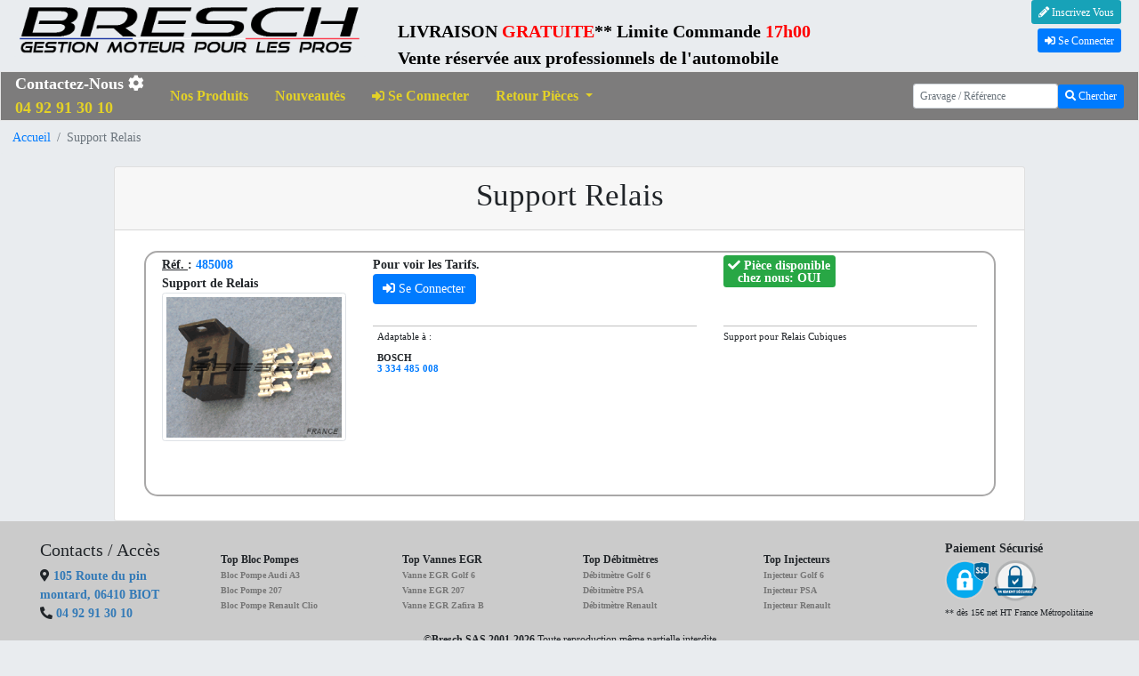

--- FILE ---
content_type: text/html; charset=UTF-8
request_url: http://www.bresch.com/support-relais
body_size: 6097
content:
<!DOCTYPE html>
<html lang="fr">
<head>
	
	<title> Support Relais  - Bresch.com</title>

	<meta charset="UTF-8">
	<meta http-equiv="X-UA-Compatible" content="IE=edge" />	
    <meta name="viewport" content="width=device-width, initial-scale=1.0, maximum-scale=1.0, user-scalable=no">

    <meta name="title" content="Bresch SAS France, Pièces Injection Diesel et Essence - Bresch.com">
	<meta name="description" content="Bresch SAS, Livraison 24H gratuite, &#9742; 04 92 91 30 10.  Bresch.com Pièces Injection Moteur">
	<meta name="keywords" content=" Support Relais  - Bresch.com, Débitmètre, Vanne EGR, Injecteur Commonrail, Injecteur Essence, Pompe HP, Pompe Carburant, Sonde Lambda">
	<meta name="copyright" content="©BRESCH.Com"> 
	<meta name="author" content="BRESCH SAS FRANCE">
	<meta name="identifier-url" content="https://www.bresch.com"> 
	<meta name="reply-to" content="webmaster@bresch.com"> 
	<meta name="revisit-after" content="3 days"> 
	<meta name="robots" content="index,follow">
	<meta name="rating" content="general"> 
	<meta name="classification" content="Bresch SAS FRANCE - pieces injection essence et diesel commonrail">  

	<meta property="og:title" content=" Support Relais  - Bresch.com"/>
	<meta property="og:type" content="product" />
    <meta property="og:description" content=" Support Relais  - Bresch.com"/>
    <meta property="og:image" content="https://www.bresch.com/images/style/logo_bresch.png"/>
        <meta property="og:site_name" content="Bresch.com"/> 

    <link href="/css/bootstrap.min.css" rel="stylesheet">
    <link href="/css/fontawesome.min.css" rel="stylesheet" defer>
    <link href="/css/all.min.css" rel="stylesheet" defer>
    <link href="/css/styles.min.css" rel="stylesheet">

	<link rel="shortcut icon" href="/favicon.ico">

    <style type="text/css">
	    #myBtn {
	      display: none;
	      position: fixed;
	      bottom: 20px;
	      right: 30px;
	      z-index: 99;
	      font-size: 18px;
	      border: none;
	      outline: none;
	      background-color: #e3d127;
	      color: #7d7c7c;
	      cursor: pointer;
	      width: 60px;
	      height: 60px;
	      border-radius: 30px;
	    }

	    #myBtn:hover {
	      background-color: #7d7c7c;
	      color: #e3d127;
	    }
    </style>
    <!-- <script src="/js/lazysizes.min.js" async></script> -->
</head>
<body>
	<header>
		<div class="row" style="margin:0px;padding: 0px;">
	<div class="col-xs-12 col-md-7 col-lg-4">
		<div class="img-thumbnail img-fluid" style="border:0;margin-bottom: 0px;padding-bottom: 0px;background-color: #e9ecef">
			<a href="/catalogue-bresch" title="Bresch.com - Pièces Automobile de Gestion Moteur Essence et Diesel Commonrail">
				<h1 style="margin-bottom: 0px;"><img src="/images/style/logo_bresch.png" alt="Bresch.com pièces détachées automobile" class="img-fluid"></h1>
			</a>
		</div>
	</div>
	<div class='row col-xs-12 col-md-5 col-lg-8' style="padding-left: 5px;padding-right: 5px; margin: 0px;">
		<section class="col-8 text-left" id='text_header'>
			<strong><span style="color: #000">LIVRAISON <span style="color: #FF0000">GRATUITE</span><abbr title="Dès 15€ net HT, France Métropolitaine" style="text-decoration: none">&#42;&#42;</abbr>
					<span class="d-lg-none col-xs-12"><br></span>
					Limite Commande <span style="color: #FF0000">17h00</span>
					<br>Vente réservée aux professionnels de l'automobile
					</span></strong>
					</section>
		<section class="col-4 text-right" id="btnDeco">
							<span class="btn btn-info btn-sm">
					<a href="/inscription-bresch" title="Formulaire Inscription Bresch.com" style="color: #FFF; text-decoration: none;"><i class="fas fa-pencil-alt"></i>&nbsp;Inscrivez Vous</a>
				</span><br>
				<span class="btn btn-primary btn-sm" style="margin-top: 5px;">
					<a data-toggle="modal" href="#Formulaire" style="color: #FFF; text-decoration: none;" title="Connexion Bresch.com"><i class="fas fa-sign-in-alt"></i>&nbsp;Se Connecter</a>
				</span>
					</section>
	</div>
</div>
<nav class="navbar navbar-expand-lg navbar-light" data-toggle="affix">
	<a class="navbar-brand" href="tel:+33492913010" style="padding: 0px 0px;font-weight: bold;color: #fff" title="Bresch SAS - Téléphone">Contactez-Nous&nbsp;<i class="fa fa-cog" aria-hidden="true"></i><br><span class="tel">04 92 91 30 10</span></a>

	<button class="navbar-toggler" type="button" data-toggle="collapse" data-target="#collapsingNavbar">
		☰
	</button>
	<div class="collapse navbar-collapse" id="collapsingNavbar">

		<ul class="navbar-nav mr-auto">
			<li class="nav-item"><a href="/catalogue-bresch" title="Cataloque de pièces Bresch.com" class="nav-link">
					<h2>Nos Produits</h2>
				</a></li>
			<li class="nav-item"><a href="/nouveautes" class="nav-link" title="Nouveautés Bresch.com">
					<h2>Nouveautés</h2>
				</a></li>
							<li class="nav-item"><a data-toggle="modal" href="#Formulaire" class="nav-link" title="Connexion Bresch.com"><i class="fas fa-sign-in-alt"></i>&nbsp;<h2>Se Connecter</h2></a></li>
						<li class="nav-item dropdown">
				<a class="nav-link dropdown-toggle" href="#" id="navbarDropdown" role="button" data-toggle="dropdown" aria-haspopup="true" aria-expanded="false" title="Retour pièces Bresch.com">
					<h2>Retour Pièces</h2>
				</a>
				<div class="dropdown-menu" aria-labelledby="navbarDropdown">
					<a class="dropdown-item" href="/retour" title="Retour Pièces Neuves Bresch.com">
						<h3>Service Retour</h3>
					</a>
					<a class="dropdown-item" href="/garantie" title="Retour Garantie Bresch.com">
						<h3>Service Garantie</h3>
					</a>
					<a class="dropdown-item" href="/consigne" title="Retour Consigne Bresch.com">
						<h3>Retour Consigne</h3>
					</a>
				</div>
			</li>
		</ul>
		<form class="form-inline my-2 my-lg-0 d-lg-block d-none" method="post" action="/recherche" name="search_stock">
			<div class="form-group">
				<label class="sr-only" for="idSearch">Gravage / Référence</label>
				<input name="gravage" type="search" class="form-control mr-sm-0 form-control-sm" placeholder="Gravage / Référence" value="" onClick="javascript:this.value=''" id="idSearch">
				<button name="recherche" type="submit" class="btn btn-primary btn-sm">
					<i class="fa fa-search" aria-hidden="true"></i> Chercher
				</button>
				<input type="hidden" name="recherche_v" value="1">
			</div>
		</form>
	</div>
</nav>
	</header>
	<nav aria-label="breadcrumb">
  		<h6>
		  	<ol class="breadcrumb">
				<li class="breadcrumb-item"><a href="/catalogue-bresch">Accueil</a></li>
												<li class="breadcrumb-item active" aria-current="page">Support Relais</li>
										</ol>
		</h6>
	</nav>
	<!-- Module de recherche qd Mobile -->
	<div class=" d-md-block d-lg-none" style="margin-top: 10px;">
		<form role="form" method="post" action="/recherche" name="search_stock">
			<div class="input-group mb-3" style="padding: 0px 15px;">
				<label class="sr-only" for="idSearchM">Recherche </label>
				<input name="gravage" type="search" class="form-control inline-form" placeholder="Gravage / Référence" value="" onClick="javascript:this.value=''" id="idSearchM">
				<div class="input-group-append">
					<button class="btn btn-primary" type="submit"><i class="fa fa-search" aria-hidden="true"></i> Chercher</button>
				</div>
			</div>
		</form>
    </div>

	<div class="card card-default affProduit">
		<div class="card-header text-center"><h1>Support Relais</h1></div>
		<div class="card-body">
								
					<div class="row listeProduit">
						<div class="col-xs-12 col-sm-6 col-md-4 col-lg-3 text-left" style="font-weight: bold">
							<u>Réf. </u>: <a href="/ref-485008" title="485008 Support de Relais">485008</a><br>
							<span style="margin-left: 0px;">Support de Relais</span><br>
								                       				<img src="/images/photo_pieces/485008.gif" alt="Support de Relais - Bresch SAS" title="Ref 485008 - Support de Relais  - Bresch.com" class="img-fluid img-thumbnail rounded float-left" style="margin-bottom: 0px;">	
	                        									
						</div>
						<div class="col-xs-12 d-md-none d-block separateur"> <!-- Affichage Mobile -->
																<span class="prix">Pour voir les Tarifs.</span><br><br>
									<button type="button" class="btn btn-primary" data-toggle="modal" data-target="#Formulaire">
									  <i class="fas fa-sign-in-alt"></i>&nbsp;Se Connecter
									</button><br><br>							
																<span class="dispo">
																			<span class="badge badge-success" data-toggle="tooltip" data-placement="bottom" title="La référence 485008 - Support De Relais   est diponible chez bresch.com"><i class="fa fa-check" aria-hidden="true"></i> Pièce disponible chez nous: <b>OUI</b></span><br><br>
																		</span>
						</div>
						<div class="col-xs-12 col-md-4 col-lg-5"> <!-- Infos Gauche -->
							<div class="d-none d-md-block separateur"> 								
																		<span class="prix">Pour voir les Tarifs.</span><br>
										<button type="button" class="btn btn-primary" data-toggle="modal" data-target="#Formulaire">
										  <i class="fas fa-sign-in-alt"></i>&nbsp;Se Connecter
										</button>							
																	</div>
							<div class="infos" style="min-height: 138px;">
								<div class="row" style="margin: 0px;">
									<div class="col-xs-12 col-lg-6" style="padding-left: 5px; padding-right: 5px;">							 
										Adaptable à :<br><br><b>BOSCH</b><br><a href="https://www.bresch.com/support-relais/ref-3334485008" title="Support de Relais BOSCH - 3334485008 - Bresch SAS 485008" style="font-weight: bold;">3 334 485 008</a><br><br>									</div>
									<div class="col-xs-12 col-lg-6" style="padding-left: 5px; padding-right: 5px;">									 
																			</div>
								</div>
							</div><br><br>
							<div class="infos infosbg">
								  
							</div>
						</div>
						<div class="col-xs-12 col-md-4 col-lg-4 lineIbg"> <!-- Infos Droite -->
							<div class="d-none d-md-block dispo separateur">
																			<span class="badge badge-success" style="margin-bottom: 8px;" data-toggle="tooltip" data-placement="bottom" title="Ajouter La référence 485008 - Support De Relais   est diponible chez bresch.com"><i class="fa fa-check" aria-hidden="true"></i> Pièce disponible<br>chez nous: <b>OUI</b></span>
																		</div>
							<div class="infos" style="min-height: 138px;">
								Support pour Relais Cubiques<br>							</div><br><br>
							<div class="infos infobgd">
																							</div>
						</div>		
					</div>
							</div>
	</div>
	
    <!-- Footer -->
 	<footer>
	<div class="row">
        <div class="col-xs-12 col-md-4 col-lg-2 text-left">
          	<h2 style="font-size: 20px;">Contacts / Accès</h2>
            <h3><i class="fas fa-map-marker-alt"></i><a href="https://goo.gl/maps/ZQGJcktYHg72" target="_blank" title="Bresch.com - Adresse" rel="noreferrer">  105 Route du pin montard, 06410 BIOT</a></h3><br>
          	<h3><span class="fas fa-phone-alt"></span>&nbsp;<a href="tel:+33492913010" title="Bresch SAS - Téléphone">04 92 91 30 10</a></h3>
        </div>
        <div class="col-xs-12 col-md-4 col-lg-2 text-left suggestion">	        	
			<h4>Top Bloc Pompes</h4>
			<h5><a href="https://www.bresch.com/ref-222060" class="lien" title="Bresch.com - Bloc Pompe Audi A3">Bloc Pompe Audi A3</a></h5>
			<h5><a href="https://www.bresch.com/ref-76237" class="lien" title="Bresch.com - Bloc Pompe 207">Bloc Pompe 207</a></h5>
			<h5><a href="https://www.bresch.com/ref-761087" class="lien" title="Bresch.com - Bloc Pompe Renault Clio">Bloc Pompe Renault Clio</a></h5>
        </div>
        <div class="col-xs-12 col-md-4 col-lg-2 text-left suggestion">	        	
			<h4>Top Vannes EGR</h4>
			<h5><a href="https://www.bresch.com/ref-241560" class="lien" title="Bresch.com - Vanne EGR Golf 6">Vanne EGR Golf 6</a></h5>
			<h5><a href="https://www.bresch.com/ref-241476" class="lien" title="Bresch.com - Vanne EGR 207">Vanne EGR 207</a></h5>
			<h5><a href="https://www.bresch.com/ref-241530" class="lien" title="Bresch.com - Vanne EGR Zafira B">Vanne EGR Zafira B</a></h5>
        </div>
        <div class="col-xs-12 col-md-4 col-lg-2 text-left suggestion">	        	
			<h4>Top Débitmètres</h4>
			<h5><a href="https://www.bresch.com/ref-891601" class="lien" title="Bresch.com - Débitmètre Golf 6">Débitmètre Golf 6</a></h5>
			<h5><a href="https://www.bresch.com/ref-891410" class="lien" title="Bresch.com - Débitmètre PSA">Débitmètre PSA</a></h5>
			<h5><a href="https://www.bresch.com/ref-891401" class="lien" title="Bresch.com - Débitmètre Renault">Débitmètre Renault</a></h5>
        </div>
        <div class="col-xs-12 col-md-4 col-lg-2 text-left suggestion">	        	
			<h4>Top Injecteurs</h4>
			<h5><a href="https://www.bresch.com/ref-280650ES" class="lien" title="Bresch.com - Injecteur Golf 6">Injecteur Golf 6</a></h5>
			<h5><a href="https://www.bresch.com/ref-280318ES" class="lien" title="Bresch.com - Injecteur PSA">Injecteur PSA</a></h5>
			<h5><a href="https://www.bresch.com/ref-280214ES" class="lien" title="Bresch.com - Injecteur Renault">Injecteur Renault</a></h5>
        </div>	    
        <div class="d-none d-sm-block col-md-4 col-lg-2 text-left">
        	<!--<a href="https://www.bresch.com/datacode-datapanne" class="lienFooter" title="Voir Code Défaut Calculateur">
	        	<button class="btn btn-info btn-sm">Codes Défauts Calculateur</button>
	        </a><br>-->
	        <h3>Paiement Sécurisé</h3><br>
        	<img data-src="/images/style/icon/ssl.png" class="img-fluid lazyload" style="width: 50px" alt="Bresch.com site Sécurisé">
        	<img data-src="/images/style/icon/onlinesecurity.png" class="img-fluid lazyload" style="width: 50px" alt="Bresch.com site Sécurisé"><br>
        	<span style="font-size: 10px;">** dès 15€ net HT France Métropolitaine</span>
	    </div>    
        <div class="d-block d-sm-none text-left" style="padding-right: 15px; padding-left: 15px;">
        	<!--<a href="datacode-datapanne" class="lienFooter" title="Voir Code Défaut Calculateur">
	        	<button class="btn btn-info btn-sm">Codes Défauts Calculateur</button>
	        </a><br>-->
        	<h3>Paiement Sécurisé</h3><br>
        	<img data-src="/images/style/icon/ssl.png" class="img-fluid lazyload" style="width: 40px" alt="Bresch.com site Sécurisé">
        	<img data-src="/images/style/icon/onlinesecurity.png" class="img-fluid lazyload" style="width: 40px" alt="Bresch.com site Sécurisé"><br>
        	<span style="font-size: 10px;">** dès 15€ net HT France Métropolitaine</span>
	    </div>
  	</div>
	<div class="col-xs-12" style="font-size: 12px;">
		©<strong>Bresch SAS 2001-2026</strong> Toute reproduction même partielle interdite 
	</div>
	<div class="col-xs-12" style="font-size: 12px;background-color: #7C7C7C">
		<ul class="list-inline">
			<li class="list-inline-item"><a href="/top-vente" class="lienFooter" title="Bresch.com - Top Ventes Bresch">Top Ventes</a></li>
			<li class="list-inline-item"><a href="/contacts" class="lienFooter" title="Bresch.com - Contacts et accès Bresch">Contacts/Accès</a></li>
			<li class="list-inline-item"><a href="/tarif-expedition-horaires" class="lienFooter" title="Bresch.com - Tarif d'expédition / Horaires">Tarif d'expédition / Horaires</a></li>
			<li class="list-inline-item"><a href="/mentions-legales" class="lienFooter" title="Bresch.com - Mentions Légales">Mentions Légales</a></li>
			<li class="list-inline-item"><a href="/cgv" class="lienFooter" title="Bresch.com - Conditions Générales de Ventes">CGV</a></li>
			<li class="list-inline-item"><a href="/plan-du-site" class="lienFooter" title="Bresch.com - Plan du Site">Plan du Site</a></li>
			<li class="list-inline-item"><a href="mailto:webmaster@bresch.com" class="lienFooter" title="Bresch.com - Contacter le Webmaster Bresch">Contacter le webmaster</a></li>
		</ul>
	</div>

</footer>
  	<script src="/js/lazysizes.min.js" async></script>
  	<!-- Global site tag (gtag.js) - Google Analytics -->
  	
	<script async src="https://www.googletagmanager.com/gtag/js?id=UA-32284569-1"></script>
	<script>
	  window.dataLayer = window.dataLayer || [];
	  function gtag(){dataLayer.push(arguments);}
	  gtag('js', new Date());

	  gtag('config', 'UA-32284569-1');
	</script>

	<script async src="https://www.googletagmanager.com/gtag/js?id=G-B7YY91B3TB"></script>
	<script>
	  window.dataLayer = window.dataLayer || [];
	  function gtag(){dataLayer.push(arguments);}
	  gtag('js', new Date());

	  gtag('config', 'G-B7YY91B3TB');
	</script>
	
    <button onclick="topFunction()" id="myBtn" title="Go to top"><i class="fa fa-arrow-up" aria-hidden="true"></i><br>Top</button>
    
    <!-- The Modal -->
	<div class="modal" id="Formulaire">
		<div class="modal-dialog">
			<div class="modal-content">
				<div class="modal-header">
					<h5 class="modal-title">Afin d'acc&eacute;der au catalogue <a href="#" title="BRESCH SAS FRANCE - Pi&egrave;ces d&eacute;tach&eacute;es Automobile Injection Diesel Common Rail et Essence">Bresch.com</a>, vous devez vous identifier</h5>
					<button type="button" class="close" data-dismiss="modal" aria-label="Close">
						<span aria-hidden="true">&times;</span>
					</button>
				</div>
				<div class="modal-body">
					<form action="/includes/veriflogin.php" method="post">
						<div class="form-group">
							<label for="login">Code Client <span class="login_info">(C+ 1 à 6 caracteres)</span></label>
							<input type="text" class="form-control" name ="login" id="login485008" placeholder="Votre Code client" maxlength="7">
						</div>
						<div class="form-group">
							<label for="password">Mot de Passe <span class="login_info">(Nombre à 8 chiffres)</span></label>
							<input type="password" class="form-control" name="password" id="password485008" maxlength="8" placeholder="Votre mot de passe" onkeypress="if(this.value.length >= '7'){ 
							document.getElementById('loginCl485008').removeAttribute('disabled');
							} else{														
							document.getElementById('loginCl485008').setAttribute('disabled', 'disabled');
							}">
							<input type="hidden" name="url" value="https://www.bresch.com/support-relais">
						</div>
						<button type="submit" class="btn btn-primary" id="loginCl485008">Envoyer</button>
					</form>
					<br><br>
					Si vous n'avez pas encore vos codes d'acc&eacute;s, et que vous &ecirc;tes professionel de l'automobile, merci de remplir ce formulaire <a href="/inscription-bresch" title="Inscription au site Bresch SAS"><i class="fas fa-pencil-alt"></i></a>
					<br>
					<p>
						Si vous &ecirc;tes d&eacute;j&agrave; client mais que vous avez perdu vos codes d'acc&eacute;s, contactez-nous au <a href="tel:0492913010" title="Téléphone Bresch SAS"><span class="glyphicon glyphicon-earphone"></span> 04 92 91 30 10</a>
					</p>
				</div>
				<div class="modal-footer">
					<button class="btn btn-danger" data-dismiss="modal">Annuler</button>
				</div>
			</div>
		</div>
	</div>


    
    <script language="JavaScript" type="text/javascript" src="/js/jquery.js"></script>
    <script language="JavaScript" type="text/javascript" src="/js/bootstrap.min.js"></script>
    
	<script language="JavaScript" type="text/javascript" >
		//Get the button
		var mybutton = document.getElementById("myBtn");

		// When the user scrolls down 20px from the top of the document, show the button
		window.onscroll = function() {scrollFunction()};

		function scrollFunction() {
			if (document.body.scrollTop > 20 || document.documentElement.scrollTop > 20) {
			  mybutton.style.display = "block";
			} else {
			  mybutton.style.display = "none";
			}
		}

		// When the user clicks on the button, scroll to the top of the document
		function topFunction() {
			document.body.scrollTop = 0;
			document.documentElement.scrollTop = 0;
		}

		$(document).ready(function() {

		  var toggleAffix = function(affixElement, scrollElement, wrapper) {
		  
		    var height = affixElement.outerHeight(),
		        top = wrapper.offset().top;
		    
		    if (scrollElement.scrollTop() >= top){
		        wrapper.height(height);
		        affixElement.addClass("affix");
		    }
		    else {
		        affixElement.removeClass("affix");
		        wrapper.height('auto');
		    }
		      
		  };
		  

		  $('[data-toggle="affix"]').each(function() {
		    var ele = $(this),
		        wrapper = $('<div></div>');
		    
		    ele.before(wrapper);
		    $(window).on('scroll resize', function() {
		        toggleAffix(ele, $(this), wrapper);
		    });
		    
		    // init
		    toggleAffix(ele, $(window), wrapper);
		  });
		  
		});

		$('#Formulaire').on('shown.bs.modal', function () {
			// var scrollPositio = document.documentElement.scrollTop;
			// alert(scrollPositio);
			topFunction();
		    $('#login').trigger('focus')
		})

		function chgTexte(id,idd){
			if (idd === null ){
				if( id.innerHTML === '...Fiche Complète	&nbsp;<i class="fa fa-arrow-circle-down" aria-hidden="true"></i>') {
					id.innerHTML = 'Réduire la Fiche &nbsp;<i class="fa fa-arrow-circle-up" aria-hidden="true"></i>';
				}else{
					id.innerHTML = '...Fiche Complète &nbsp;<i class="fa fa-arrow-circle-down" aria-hidden="true"></i>';
				}
			}else{
				if (id.innerHTML === '...Fiche Complète	&nbsp;<i class="fa fa-arrow-circle-down" aria-hidden="true"></i>') {
				    id.innerHTML = 'Réduire la Fiche &nbsp;<i class="fa fa-arrow-circle-up" aria-hidden="true"></i>';
				    idd.innerHTML = 'Réduire la Fiche &nbsp;<i class="fa fa-arrow-circle-up" aria-hidden="true"></i>';
				} else {
					id.innerHTML = '...Fiche Complète &nbsp;<i class="fa fa-arrow-circle-down" aria-hidden="true"></i>';
					idd.innerHTML = '...Fiche Complète &nbsp;<i class="fa fa-arrow-circle-down" aria-hidden="true"></i>';
				}
			}
		}
	/*
		$(document).ready(function() {

  
			$('[data-toggle="collapse"]').click(function() {
			$(this).toggleClass( "active" );
			if ($(this).hasClass("active")) {
				$(this).html("Réduire la Fiche &nbsp;<i class='fa fa-arrow-circle-up' aria-hidden='true'></i>");
			} else {
				$(this).html("...Fiche Complète	&nbsp;<i class='fa fa-arrow-circle-down' aria-hidden='true'></i>");
			}
			});
		});
	*/	
	</script>

</body>
</html>